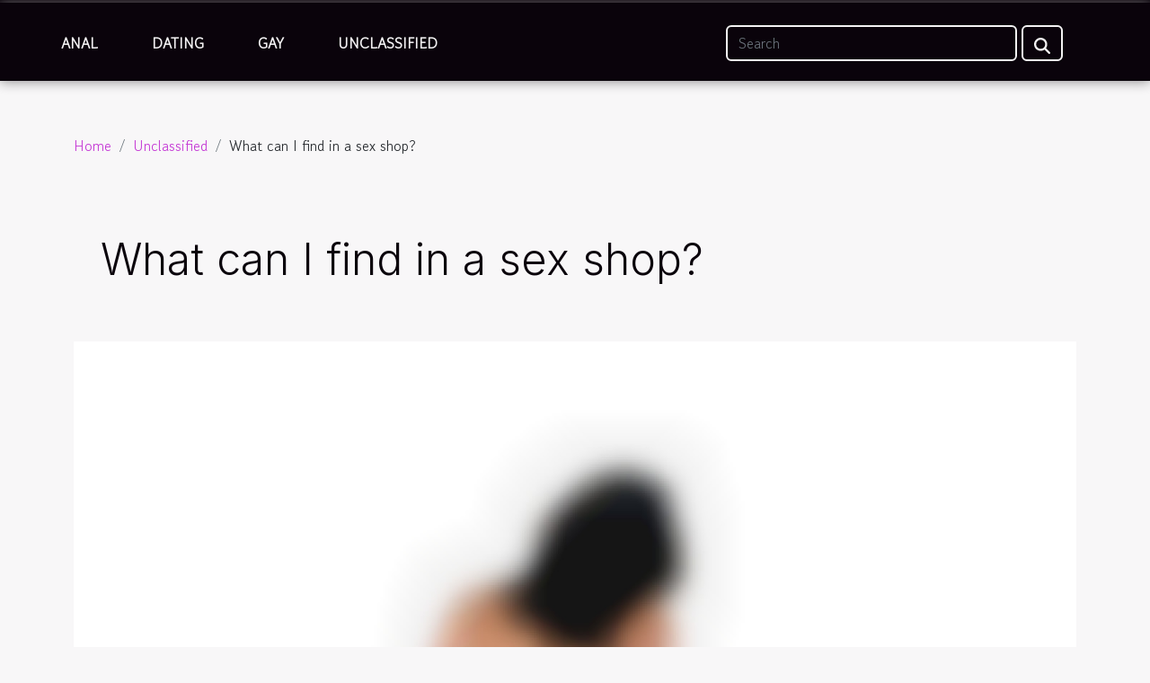

--- FILE ---
content_type: text/html; charset=UTF-8
request_url: https://validateyourlife.com/what-can-i-find-in-a-sex-shop/
body_size: 8460
content:
<!DOCTYPE html>
    <html lang="en">
<head>
    <meta charset="utf-8">
    <meta name="viewport" content="width=device-width, initial-scale=1">
    <title>What can I find in a sex shop?</title>

<meta name="description" content="">

<meta name="robots" content="follow,index" />
<link rel="icon" type="image/png" href="/favicon.png" />


    <link rel="stylesheet" href="/css/style2.css">
</head>
<body>
    <header>
    <div class="container-fluid fixed-top d-flex justify-content-center">
        <nav class="navbar navbar-expand-xl pt-3">
            <div class="container-fluid">
                <button class="navbar-toggler" type="button" data-bs-toggle="collapse" data-bs-target="#navbarSupportedContent" aria-controls="navbarSupportedContent" aria-expanded="false" aria-label="Toggle navigation">
                    <svg xmlns="http://www.w3.org/2000/svg" fill="currentColor" class="bi bi-list" viewBox="0 0 16 16">
                        <path fill-rule="evenodd" d="M2.5 12a.5.5 0 0 1 .5-.5h10a.5.5 0 0 1 0 1H3a.5.5 0 0 1-.5-.5m0-4a.5.5 0 0 1 .5-.5h10a.5.5 0 0 1 0 1H3a.5.5 0 0 1-.5-.5m0-4a.5.5 0 0 1 .5-.5h10a.5.5 0 0 1 0 1H3a.5.5 0 0 1-.5-.5"></path>
                    </svg>
                </button>
                <div class="collapse navbar-collapse" id="navbarSupportedContent">
                    <ul class="navbar-nav">
                                                    <li class="nav-item">
    <a href="/anal" class="nav-link">Anal</a>
    </li>
                                    <li class="nav-item">
    <a href="/dating" class="nav-link">Dating</a>
    </li>
                                    <li class="nav-item">
    <a href="/gay" class="nav-link">Gay</a>
    </li>
                                    <li class="nav-item">
    <a href="/unclassified" class="nav-link">Unclassified</a>
    </li>
                            </ul>
                    <form class="d-flex" role="search" method="get" action="/search">
    <input type="search" class="form-control"  name="q" placeholder="Search" aria-label="Search"  pattern=".*\S.*" required>
    <button type="submit" class="btn">
        <svg xmlns="http://www.w3.org/2000/svg" width="18px" height="18px" fill="currentColor" viewBox="0 0 512 512">
                    <path d="M416 208c0 45.9-14.9 88.3-40 122.7L502.6 457.4c12.5 12.5 12.5 32.8 0 45.3s-32.8 12.5-45.3 0L330.7 376c-34.4 25.2-76.8 40-122.7 40C93.1 416 0 322.9 0 208S93.1 0 208 0S416 93.1 416 208zM208 352a144 144 0 1 0 0-288 144 144 0 1 0 0 288z"/>
                </svg>
    </button>
</form>
                </div>
            </div>
        </nav>
    </div>
</header>
<div class="container">
        <nav aria-label="breadcrumb"
               style="--bs-breadcrumb-divider: '/';" >
            <ol class="breadcrumb">
                <li class="breadcrumb-item"><a href="/">Home</a></li>
                                    <li class="breadcrumb-item  active ">
                        <a href="/unclassified" title="Unclassified">Unclassified</a>                    </li>
                                <li class="breadcrumb-item">
                    What can I find in a sex shop?                </li>
            </ol>
        </nav>
    </div>
<div class="container-fluid">
    <main class="container sidebar-left mt-2">
        <div class="row">
            <div>
                                    <h1>
                        What can I find in a sex shop?                    </h1>
                
                    <img class="img-fluid" src="/images/what-can-i-find-in-a-sex-shop.jpeg" alt="What can I find in a sex shop?">
            </div>

            <aside class="col-lg-3 order-2 order-lg-1 col-12 aside-left">
            <!--     -->

                <div class="list-img-none">
                    <h2>On the same subject</h2>                            <section>
                    <figure><a href="/how-to-make-a-man-come" title="How to make a man come?"><img class="img-fluid" src="/images/how-to-make-a-man-come.jpeg" alt="How to make a man come?"></a></figure><figcaption>How to make a man come?</figcaption>                    <div>
                                                <h3><a href="/how-to-make-a-man-come" title="How to make a man come?">How to make a man come?</a></h3>                    </div>
                </section>
                            <section>
                    <figure><a href="/how-to-choose-a-dating-site-for-a-booty-call" title="How to choose a dating site for a booty call ?"><img class="img-fluid" src="/images/how-to-choose-a-dating-site-for-a-booty-call.jpeg" alt="How to choose a dating site for a booty call ?"></a></figure><figcaption>How to choose a dating site for a booty call ?</figcaption>                    <div>
                                                <h3><a href="/how-to-choose-a-dating-site-for-a-booty-call" title="How to choose a dating site for a booty call ?">How to choose a dating site for a booty call ?</a></h3>                    </div>
                </section>
                            <section>
                    <figure><a href="/tips-for-a-fulfilling-sexuality" title="Tips for a fulfilling sexuality"><img class="img-fluid" src="/images/tips-for-a-fulfilling-sexuality.jpeg" alt="Tips for a fulfilling sexuality"></a></figure><figcaption>Tips for a fulfilling sexuality</figcaption>                    <div>
                                                <h3><a href="/tips-for-a-fulfilling-sexuality" title="Tips for a fulfilling sexuality">Tips for a fulfilling sexuality</a></h3>                    </div>
                </section>
                            <section>
                    <figure><a href="/what-is-the-ideal-vibrator-for-a-beginner" title="What is the ideal vibrator for a beginner?"><img class="img-fluid" src="/images/what-is-the-ideal-vibrator-for-a-beginner.jpeg" alt="What is the ideal vibrator for a beginner?"></a></figure><figcaption>What is the ideal vibrator for a beginner?</figcaption>                    <div>
                                                <h3><a href="/what-is-the-ideal-vibrator-for-a-beginner" title="What is the ideal vibrator for a beginner?">What is the ideal vibrator for a beginner?</a></h3>                    </div>
                </section>
                            <section>
                    <figure><a href="/top-5-of-the-best-sex-toys-for-men" title="Top 5 of the best sex toys for men"><img class="img-fluid" src="/images/top-5-of-the-best-sex-toys-for-men.jpg" alt="Top 5 of the best sex toys for men"></a></figure><figcaption>Top 5 of the best sex toys for men</figcaption>                    <div>
                                                <h3><a href="/top-5-of-the-best-sex-toys-for-men" title="Top 5 of the best sex toys for men">Top 5 of the best sex toys for men</a></h3>                    </div>
                </section>
                            <section>
                    <figure><a href="/what-are-the-reasons-for-choosing-to-use-a-chastity-cage" title="What are the reasons for choosing to use a chastity cage ?"><img class="img-fluid" src="/images/what-are-the-reasons-for-choosing-to-use-a-chastity-cage.jpg" alt="What are the reasons for choosing to use a chastity cage ?"></a></figure><figcaption>What are the reasons for choosing to use a chastity cage ?</figcaption>                    <div>
                                                <h3><a href="/what-are-the-reasons-for-choosing-to-use-a-chastity-cage" title="What are the reasons for choosing to use a chastity cage ?">What are the reasons for choosing to use a chastity cage ?</a></h3>                    </div>
                </section>
                                    </div>
            </aside>

            <div class="col-lg-9 order-1 order-lg-2 col-12 main">
                <article><details  open >
                    <summary>Table of contents</summary>
        
                                    <ol>
                                        <li>
                        <a href="javascript:;" onclick="document.querySelector('#anchor_0').scrollIntoView();">Sexy lingerie and costumes </a>
                    </li>
                                                                                    <li>
                        <a href="javascript:;" onclick="document.querySelector('#anchor_1').scrollIntoView();">Erotic DVDs </a>
                    </li>
                                                                                    <li>
                        <a href="javascript:;" onclick="document.querySelector('#anchor_2').scrollIntoView();">Thai rosaries </a>
                    </li>
                                                            </ol>
                        </details>

                    <div><p><span style="font-weight: 400">Sex shops are stores or stores where adult products are sold. These stores can be physical or online. What are the products that can be found in a sex shop?</span></p>
<h2 id="anchor_0"><b>Sexy lingerie and costumes </b></h2>
<p><span style="font-weight: 400">Even if you can find sexy lingerie in any store or on any online store, nothing beats the sex shop. The lingerie found in sex shops goes beyond sexy. You will find something to boost your couple's libido and make your intimate moments unforgettable. For example, you will find provocative thongs, low-cut bras and other sexy boxers for men. And that's not all! If you are a fan of catwoman or a superhero, you will also find in sex shops latex suits.  These are all things that will arouse the desire of your partner. Moreover, there are candy underwear for the greedy ones.</span></p>
<h2 id="anchor_1"><b>Erotic DVDs </b></h2>
<p><span style="font-weight: 400">It is possible to watch erotic videos alone or with your partner in some sex shops. If you don't want to lock yourself in a viewing booth, you can rent or buy a DVD in a store. With the development of online commerce, sex shops have seen their sales increase. Thanks to this innovation, couples are no longer obliged to go to a store to buy erotic items. This is what has allowed the explosion of sales: the most shy can then find all the products of their choice on the internet with home delivery or in a collection point. Going to a physical store is for the initiated the opportunity to benefit from advice. So dare to take the plunge!</span></p>
<h2 id="anchor_2"><b>Thai rosaries </b></h2>
<p><span style="font-weight: 400">Thai rosaries are flexible or rigid beaded devices that are inserted into the anus. They can be used by both men and women to boost pleasure. For women, they can be used at the time of vaginal penetration, although they are often used in double stimulation. Finally, you will find a wide range of different sizes and shapes in cheap sex shop.</span></p><div>
                    <fieldset><time datetime="2022-09-14 03:01:00">September 14, 2022 3:01 AM</time>                        <ul>
                    <li><a href="mailto:?subject=What can I find in a sex shop?&amp;body=What can I find in a sex shop?: https://validateyourlife.com/what-can-i-find-in-a-sex-shop&quot;" rel="nofollow" target="_blank"><i class="social-mail"></i></a></li>
                    <li><a href="https://www.linkedin.com/shareArticle?url=https://validateyourlife.com/what-can-i-find-in-a-sex-shop&amp;title=What can I find in a sex shop?" rel="nofollow" target="_blank"><i class="social-linkedin"></i></a></li>
                    <li><a href="https://twitter.com/share?url=https://validateyourlife.com/what-can-i-find-in-a-sex-shop&amp;text=What can I find in a sex shop?" rel="nofollow" target="_blank"><i class="social-twitter"></i></a></li>
                    <li><a href="https://t.me/share/url?url=https://validateyourlife.com/what-can-i-find-in-a-sex-shop&amp;text=What can I find in a sex shop?" rel="nofollow" target="_blank"><i class="social-telegram"></i></a></li>
                    <li><a href="https://www.facebook.com/sharer.php?u=https://validateyourlife.com/what-can-i-find-in-a-sex-shop" rel="nofollow" target="_blank"><i class="social-facebook"></i></a></li>
            </ul></fieldset></article>            </div>
        </div>
        <div class="container pages-list-default">
        <h2>Similar</h2>                    <section>
                <div class="row">
                    <div class="col-sm-3">
                        <a href="/exploring-ethical-concerns-in-ai-generated-undressed-imagery" title="Exploring Ethical Concerns In AI-generated Undressed Imagery"><img class="float-start img-fluid" src="/images/exploring-ethical-concerns-in-ai-generated-undressed-imagery.jpg" alt="Exploring Ethical Concerns In AI-generated Undressed Imagery"></a>                    </div>
                    <div class="col-sm-9 "> 
                        <h3><a href="/exploring-ethical-concerns-in-ai-generated-undressed-imagery" title="Exploring Ethical Concerns In AI-generated Undressed Imagery">Exploring Ethical Concerns In AI-generated Undressed Imagery</a></h3>                        <time datetime="2025-05-08 17:18:04">May 8, 2025 5:18 PM</time>                        <div>
Advancements in artificial intelligence have brought about remarkable capabilities, including the creation of convincing, AI-generated imagery. Alongside the creative and beneficial applications, there is a growing concern about the ethical implications of such technology, particularly when it comes to the generation of undressed imagery without consent. This exploration delves into the multifaceted ethical landscape, analyzing the balance between innovation and privacy, the implications for personal rights, and the societal impact of this powerful tool. Engage with the following discussions to better understand the critical questions that arise when the digital and personal boundaries intersect in the age of AI.
The Ethical Implications of Consent
The generation of undressed imagery...<!--    <time datetime="2025-05-08 17:18:04">May 8, 2025 5:18 PM</time> --></div>                                            </div>
                </div>

            </section>
                    <section>
                <div class="row">
                    <div class="col-sm-3">
                        <a href="/ethical-considerations-of-using-ai-to-digitally-alter-photos" title="Ethical Considerations Of Using AI To Digitally Alter Photos"><img class="float-start img-fluid" src="/images/ethical-considerations-of-using-ai-to-digitally-alter-photos.jpeg" alt="Ethical Considerations Of Using AI To Digitally Alter Photos"></a>                    </div>
                    <div class="col-sm-9 "> 
                        <h3><a href="/ethical-considerations-of-using-ai-to-digitally-alter-photos" title="Ethical Considerations Of Using AI To Digitally Alter Photos">Ethical Considerations Of Using AI To Digitally Alter Photos</a></h3>                        <time datetime="2025-04-23 14:24:03">April 23, 2025 2:24 PM</time>                        <div>
In an age where the digital landscape is ever-evolving, the manipulation of photos through artificial intelligence has become increasingly commonplace. This practice, while offering incredible creative potential, also ushers in a myriad of ethical concerns that beg for thorough examination. From the distortion of reality to the implications for personal privacy, these are issues that resonate deeply with our values as a society. Engage with this thought-provoking exploration of the ethical terrain surrounding AI and digital photo alteration to understand the balance between innovation and integrity.
The Ethical Quandary of Reality Distortion
The advent of AI photo manipulation has ushered in an era where the line between fact and fabrication becomes worryingly indistinct. This...<!--    <time datetime="2025-04-23 14:24:03">April 23, 2025 2:24 PM</time> --></div>                                            </div>
                </div>

            </section>
                    <section>
                <div class="row">
                    <div class="col-sm-3">
                        <a href="/exploring-the-ethics-of-ai-in-adult-digital-companionship" title="Exploring The Ethics Of AI In Adult Digital Companionship"><img class="float-start img-fluid" src="/images/exploring-the-ethics-of-ai-in-adult-digital-companionship.jpeg" alt="Exploring The Ethics Of AI In Adult Digital Companionship"></a>                    </div>
                    <div class="col-sm-9 "> 
                        <h3><a href="/exploring-the-ethics-of-ai-in-adult-digital-companionship" title="Exploring The Ethics Of AI In Adult Digital Companionship">Exploring The Ethics Of AI In Adult Digital Companionship</a></h3>                        <time datetime="2025-01-09 09:44:03">January 9, 2025 9:44 AM</time>                        <div>
The advent of artificial intelligence has ushered in a myriad of innovations, reshaping various aspects of daily life, including the realm of companionship. The integration of AI in the sphere of adult digital companionship raises intricate ethical questions that beckon careful consideration. This exploration delves into the moral implications of such relationships, the impact on human interaction, and the future of emotional connections in the digital age. Engage with this thought-provoking discourse to gain insight into the delicate balance between technology and the human condition.
Understanding AI in Adult Companionship
With the advent of advanced technologies in affective computing, AI companionship has emerged as a significant phenomenon in the realm of adult digital companions....<!--    <time datetime="2025-01-09 09:44:03">January 9, 2025 9:44 AM</time> --></div>                                            </div>
                </div>

            </section>
                    <section>
                <div class="row">
                    <div class="col-sm-3">
                        <a href="/exploring-the-ethical-dimensions-of-creating-digital-companions" title="Exploring The Ethical Dimensions Of Creating Digital Companions"><img class="float-start img-fluid" src="/images/exploring-the-ethical-dimensions-of-creating-digital-companions.jpeg" alt="Exploring The Ethical Dimensions Of Creating Digital Companions"></a>                    </div>
                    <div class="col-sm-9 "> 
                        <h3><a href="/exploring-the-ethical-dimensions-of-creating-digital-companions" title="Exploring The Ethical Dimensions Of Creating Digital Companions">Exploring The Ethical Dimensions Of Creating Digital Companions</a></h3>                        <time datetime="2025-01-07 10:02:07">January 7, 2025 10:02 AM</time>                        <div>
In the realm of technology and artificial intelligence, digital companions have emerged as a revolutionary concept that promises to alleviate loneliness, offer assistance, and enrich daily life. Yet, the creation and implementation of such entities bring forth a labyrinth of ethical considerations that warrant thorough exploration. This examination invites readers on a thought-provoking journey through the ethical intricacies of developing digital beings designed to interact with humans on a profound level, ensuring that innovation is matched with moral responsibility.
Understanding Digital Companions
Digital companions, powered by advances in artificial intelligence, represent a significant shift in human-computer interaction. Unlike conventional AI-driven technologies that focus on...<!--    <time datetime="2025-01-07 10:02:07">January 7, 2025 10:02 AM</time> --></div>                                            </div>
                </div>

            </section>
                    <section>
                <div class="row">
                    <div class="col-sm-3">
                        <a href="/exploring-the-ethics-and-safety-of-virtual-erotic-anime-interactions" title="Exploring The Ethics And Safety Of Virtual Erotic Anime Interactions"><img class="float-start img-fluid" src="/images/exploring-the-ethics-and-safety-of-virtual-erotic-anime-interactions.jpeg" alt="Exploring The Ethics And Safety Of Virtual Erotic Anime Interactions"></a>                    </div>
                    <div class="col-sm-9 "> 
                        <h3><a href="/exploring-the-ethics-and-safety-of-virtual-erotic-anime-interactions" title="Exploring The Ethics And Safety Of Virtual Erotic Anime Interactions">Exploring The Ethics And Safety Of Virtual Erotic Anime Interactions</a></h3>                        <time datetime="2024-12-24 10:10:03">December 24, 2024 10:10 AM</time>                        <div>
The landscape of digital entertainment is ever-expanding, delving into realms that were once the preserve of imagination. Among these frontiers lies the world of virtual erotic anime interactions—a space where ethics and safety are as pivotal as they are controversial. With the lines between reality and fantasy blurring, it's imperative to navigate this topic with a sense of inquisitiveness and responsibility. Discover what lies beneath the surface of this complex issue, and why understanding its implications is vital for consumers and creators alike.
The Intersection of Virtual Intimacy and Ethics
In the realm of digital intimacy, particularly within the context of erotic anime, the ethical implications cannot be overlooked. As a discerning individual with an authoritative...<!--    <time datetime="2024-12-24 10:10:03">December 24, 2024 10:10 AM</time> --></div>                                            </div>
                </div>

            </section>
                    <section>
                <div class="row">
                    <div class="col-sm-3">
                        <a href="/exploring-virtual-dominance-how-ai-shapes-personal-fantasies" title="Exploring Virtual Dominance: How AI Shapes Personal Fantasies"><img class="float-start img-fluid" src="/images/exploring-virtual-dominance-how-ai-shapes-personal-fantasies.jpg" alt="Exploring Virtual Dominance: How AI Shapes Personal Fantasies"></a>                    </div>
                    <div class="col-sm-9 "> 
                        <h3><a href="/exploring-virtual-dominance-how-ai-shapes-personal-fantasies" title="Exploring Virtual Dominance: How AI Shapes Personal Fantasies">Exploring Virtual Dominance: How AI Shapes Personal Fantasies</a></h3>                        <time datetime="2024-12-10 09:56:05">December 10, 2024 9:56 AM</time>                        <div>
The digital landscape has transformed the tapestry of personal fantasies, with artificial intelligence becoming a pivotal architect in this realm of virtual dominance. As AI continues to evolve, it intricately shapes the way individuals engage with and experience their innermost desires and dreams. This exploration invites readers to delve into the fascinating intersection of technology and imagination, uncovering how AI not only reflects but actively molds our personal fantasies. Prepare to embark on a journey through the digital looking glass, where the boundaries of reality are both tested and expanded.
The Rise of AI in Personal Fantasy Realization
The advent of artificial intelligence has revolutionized the way we engage with our personal fantasies, providing tools that were...<!--    <time datetime="2024-12-10 09:56:05">December 10, 2024 9:56 AM</time> --></div>                                            </div>
                </div>

            </section>
                    <section>
                <div class="row">
                    <div class="col-sm-3">
                        <a href="/what-are-the-reasons-for-choosing-to-use-a-chastity-cage" title="What are the reasons for choosing to use a chastity cage ?"><img class="float-start img-fluid" src="/images/what-are-the-reasons-for-choosing-to-use-a-chastity-cage.jpg" alt="What are the reasons for choosing to use a chastity cage ?"></a>                    </div>
                    <div class="col-sm-9 "> 
                        <h3><a href="/what-are-the-reasons-for-choosing-to-use-a-chastity-cage" title="What are the reasons for choosing to use a chastity cage ?">What are the reasons for choosing to use a chastity cage ?</a></h3>                        <time datetime="2024-03-22 00:02:01">March 22, 2024 12:02 AM</time>                        <div>The evolution of the use of the penis cage, once designed to limit female masturbation and prevent infidelity, has now found its modern place on the penises of submissive men. Today, this accessory has become the favorite of dominant women, offering absolute control over their partner’s erection and arousing a powerful fantasy. This practice generates gratifying frustration for the partners involved. But what are the motivations behind using a penis cage ?The goal of a chastity protocolThe chastity cage, also known as a penis cage, is an accessory designed to restrict male sexual pleasure. Very popular in BDSM games and submission practices, it offers couples wanting new experiences a visual and sensory chastity adventure. By limiting orgasmic desire and imprisoning the penis in the cage...<!--    <time datetime="2024-03-22 00:02:01">March 22, 2024 12:02 AM</time> --></div>                                            </div>
                </div>

            </section>
                    <section>
                <div class="row">
                    <div class="col-sm-3">
                        <a href="/top-5-of-the-best-sex-toys-for-men" title="Top 5 of the best sex toys for men"><img class="float-start img-fluid" src="/images/top-5-of-the-best-sex-toys-for-men.jpg" alt="Top 5 of the best sex toys for men"></a>                    </div>
                    <div class="col-sm-9 "> 
                        <h3><a href="/top-5-of-the-best-sex-toys-for-men" title="Top 5 of the best sex toys for men">Top 5 of the best sex toys for men</a></h3>                        <time datetime="2024-03-02 06:38:02">March 2, 2024 6:38 AM</time>                        <div>The majority of the most popular sex toys are dedicated to the fairer sex. Still, there is a wide variety of simple, practical, and able sex toys able to give some men the orgasm of their lives. To access it, all you have to do is simply find out and do not hesitate to test the most unusual products. Here are the top 5 of the most popular sex toys with the male sex.The sex dollThe sex doll is a real classic when talking about sex toys for men. It is a doll made of silicone and whose anatomy is extremely similar to that of a real woman. It has two holes, one in place of the vagina and the other in place of the anus. Both spaces are designed to bring a feeling of intense pleasure when penetrating. As explained on dieoff, you can fuck your sex doll, cum inside and start over as many times...<!--    <time datetime="2024-03-02 06:38:02">March 2, 2024 6:38 AM</time> --></div>                                            </div>
                </div>

            </section>
                    <section>
                <div class="row">
                    <div class="col-sm-3">
                        <a href="/what-is-the-ideal-vibrator-for-a-beginner" title="What is the ideal vibrator for a beginner?"><img class="float-start img-fluid" src="/images/what-is-the-ideal-vibrator-for-a-beginner.jpeg" alt="What is the ideal vibrator for a beginner?"></a>                    </div>
                    <div class="col-sm-9 "> 
                        <h3><a href="/what-is-the-ideal-vibrator-for-a-beginner" title="What is the ideal vibrator for a beginner?">What is the ideal vibrator for a beginner?</a></h3>                        <time datetime="2022-09-14 03:02:39">September 14, 2022 3:02 AM</time>                        <div>Vibrators are sexual stimulators used in daily intimacy. They exist for women, but also for men. Among the plethora of vibrators that exist, there are some for beginners. So what are these vibrators?
Vibrator Rabbit G Spot
Simple, elegant and pleasant to the touch, with various speeds as well as a double clitoral and vaginal stimulation, the vibrators Rabbit G Spot are recommended for women who have never tried a sextoy. It also has a self-heating function and is a noisy wire in the most extreme vibrations. This vibrator guarantees excellent sexual pleasure with its technical features that meet all needs. Among these features, we note several modes of vibration, including the dual stimulation of the two heads that acts on the part for vaginal stimulation and that clitoral.
Womanizer...<!--    <time datetime="2022-09-14 03:02:39">September 14, 2022 3:02 AM</time> --></div>                                            </div>
                </div>

            </section>
                    <section>
                <div class="row">
                    <div class="col-sm-3">
                        <a href="/tips-for-a-fulfilling-sexuality" title="Tips for a fulfilling sexuality"><img class="float-start img-fluid" src="/images/tips-for-a-fulfilling-sexuality.jpeg" alt="Tips for a fulfilling sexuality"></a>                    </div>
                    <div class="col-sm-9 "> 
                        <h3><a href="/tips-for-a-fulfilling-sexuality" title="Tips for a fulfilling sexuality">Tips for a fulfilling sexuality</a></h3>                        <time datetime="2022-09-14 02:59:47">September 14, 2022 2:59 AM</time>                        <div>Casual marriages are not the only reason couples break up. The lack of a fulfilling sexuality also contributes to it. What advice should be given to achieve it?
Sexuality, an art
Quenching your sexual thirst and that of your partner is an art that can be learned. And in order not to make a poor showing during this learning process, the interested party must kill the spirits within him:

Shyness ;
The psychological limit ;
Indecision;
Clumsiness;
And anxiety.

Far from being a simple enumeration, these points mentioned are necessary preconditions to the expression and enjoyment of sexual pleasure. The other stage of learning is to capitalize on one's experiences in order to meet the demands of one's partner. This last step is not an invitation to debauchery.
Sexuality, the sense of...<!--    <time datetime="2022-09-14 02:59:47">September 14, 2022 2:59 AM</time> --></div>                                            </div>
                </div>

            </section>
                    <section>
                <div class="row">
                    <div class="col-sm-3">
                        <a href="/how-to-make-a-man-come" title="How to make a man come?"><img class="float-start img-fluid" src="/images/how-to-make-a-man-come.jpeg" alt="How to make a man come?"></a>                    </div>
                    <div class="col-sm-9 "> 
                        <h3><a href="/how-to-make-a-man-come" title="How to make a man come?">How to make a man come?</a></h3>                        <time datetime="2022-09-14 02:56:53">September 14, 2022 2:56 AM</time>                        <div>Male orgasm is not limited to just ejaculation. There are different ways to make a man come, either by penetration, masturbation or fellatio. What are these different ways to make a man come? 
What is the male orgasm?
Let's start by defining the word "orgasm" in the shortest sense of the term. Orgasm is defined as a threshold of maximum sensations following a phase of intense sexual excitement. The stimulation can be done either on an erogenous zone or on a sexual organ. The main sexual organs that are most sensitive are the anus, the testicles and the penis. Generally, sexual orgasm results in ejaculation. 
However, this is not the only manifestation of orgasm. It can be manifested by intense muscle contractions. A male orgasm does not last long. It lasts only 6 seconds.  It generally...<!--    <time datetime="2022-09-14 02:56:53">September 14, 2022 2:56 AM</time> --></div>                                            </div>
                </div>

            </section>
                    <section>
                <div class="row">
                    <div class="col-sm-3">
                        <a href="/how-to-choose-a-dating-site-for-a-booty-call" title="How to choose a dating site for a booty call ?"><img class="float-start img-fluid" src="/images/how-to-choose-a-dating-site-for-a-booty-call.jpeg" alt="How to choose a dating site for a booty call ?"></a>                    </div>
                    <div class="col-sm-9 "> 
                        <h3><a href="/how-to-choose-a-dating-site-for-a-booty-call" title="How to choose a dating site for a booty call ?">How to choose a dating site for a booty call ?</a></h3>                        <time datetime="2022-09-14 02:55:22">September 14, 2022 2:55 AM</time>                        <div>Nowadays, whether you are single or married, there are several types of dating sites to satisfy your desires and fantasies. How to choose a dating site for a booty call ?
According to the age
The age allows you to have certain sites at your disposal and more appropriate. Indeed, if you are, for example, 25 years old, the dating site Tinder would be the best choice for you. Then, if the age is between 35 and 50, elite dating is the best and most appropriate choice to make, because there are women looking for fun . Apart from this site, you can also opt for Meetic. Generally, 30 year old men do not find satisfaction on sites like coffee meets bagel and match.com. Ultimately, age is a very important criterion for choosing your dating site.
Price study 
Somme sites like Gleeden, OKCupid,...<!--    <time datetime="2022-09-14 02:55:22">September 14, 2022 2:55 AM</time> --></div>                                            </div>
                </div>

            </section>
                    </div>

                
    </main>
</div>
<footer>
    <div class="container-fluid">
        <div class="container">
            <div class="row default-search">
                <div class="col-12 col-lg-4">
                    <form class="d-flex" role="search" method="get" action="/search">
    <input type="search" class="form-control"  name="q" placeholder="Search" aria-label="Search"  pattern=".*\S.*" required>
    <button type="submit" class="btn">
        <svg xmlns="http://www.w3.org/2000/svg" width="18px" height="18px" fill="currentColor" viewBox="0 0 512 512">
                    <path d="M416 208c0 45.9-14.9 88.3-40 122.7L502.6 457.4c12.5 12.5 12.5 32.8 0 45.3s-32.8 12.5-45.3 0L330.7 376c-34.4 25.2-76.8 40-122.7 40C93.1 416 0 322.9 0 208S93.1 0 208 0S416 93.1 416 208zM208 352a144 144 0 1 0 0-288 144 144 0 1 0 0 288z"/>
                </svg>
    </button>
</form>
                </div>
                <div class="col-12 col-lg-4">
                    <section>
            <div>
                <h3><a href="/anal" title="Anal">Anal</a></h3>                            </div>
        </section>
            <section>
            <div>
                <h3><a href="/dating" title="Dating">Dating</a></h3>                            </div>
        </section>
            <section>
            <div>
                <h3><a href="/gay" title="Gay">Gay</a></h3>                            </div>
        </section>
            <section>
            <div>
                <h3><a href="/unclassified" title="Unclassified">Unclassified</a></h3>                            </div>
        </section>
                        </div>
                <div class="col-12 col-lg-4">
                    copyright 2026 validateyourlife.com
                                    </div>
            </div>
        </div>
    </div>
</footer>
    <script src="https://cdn.jsdelivr.net/npm/bootstrap@5.0.2/dist/js/bootstrap.bundle.min.js" integrity="sha384-MrcW6ZMFYlzcLA8Nl+NtUVF0sA7MsXsP1UyJoMp4YLEuNSfAP+JcXn/tWtIaxVXM" crossorigin="anonymous"></script>
    </body>
</html>
